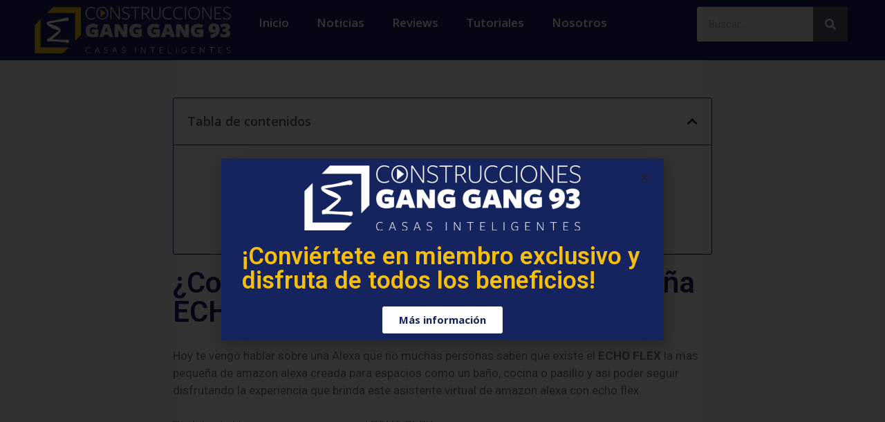

--- FILE ---
content_type: text/html; charset=utf-8
request_url: https://www.google.com/recaptcha/api2/aframe
body_size: 268
content:
<!DOCTYPE HTML><html><head><meta http-equiv="content-type" content="text/html; charset=UTF-8"></head><body><script nonce="z_JZ1WVNa5t5B1GRntdgcw">/** Anti-fraud and anti-abuse applications only. See google.com/recaptcha */ try{var clients={'sodar':'https://pagead2.googlesyndication.com/pagead/sodar?'};window.addEventListener("message",function(a){try{if(a.source===window.parent){var b=JSON.parse(a.data);var c=clients[b['id']];if(c){var d=document.createElement('img');d.src=c+b['params']+'&rc='+(localStorage.getItem("rc::a")?sessionStorage.getItem("rc::b"):"");window.document.body.appendChild(d);sessionStorage.setItem("rc::e",parseInt(sessionStorage.getItem("rc::e")||0)+1);localStorage.setItem("rc::h",'1769672093161');}}}catch(b){}});window.parent.postMessage("_grecaptcha_ready", "*");}catch(b){}</script></body></html>

--- FILE ---
content_type: text/css
request_url: https://blogdomoticaganggang.com/wp-content/uploads/elementor/css/post-398.css?ver=1705163077
body_size: -79
content:
.elementor-398 .elementor-element.elementor-element-cd7b07d > .elementor-container{max-width:600px;}.elementor-398 .elementor-element.elementor-element-cd7b07d:not(.elementor-motion-effects-element-type-background), .elementor-398 .elementor-element.elementor-element-cd7b07d > .elementor-motion-effects-container > .elementor-motion-effects-layer{background-color:#15245F;}.elementor-398 .elementor-element.elementor-element-cd7b07d{transition:background 0.3s, border 0.3s, border-radius 0.3s, box-shadow 0.3s;}.elementor-398 .elementor-element.elementor-element-cd7b07d > .elementor-background-overlay{transition:background 0.3s, border-radius 0.3s, opacity 0.3s;}.elementor-398 .elementor-element.elementor-element-e54a2f5 .elementor-heading-title{color:#F6BE0F;}.elementor-398 .elementor-element.elementor-element-b99c26d .elementor-button{font-family:"Open Sans", Sans-serif;font-size:15px;font-weight:700;fill:#15245F;color:#15245F;background-color:#FFFFFF;}.elementor-398 .elementor-element.elementor-element-b99c26d .elementor-button:hover, .elementor-398 .elementor-element.elementor-element-b99c26d .elementor-button:focus{background-color:#F6BE0F;}#elementor-popup-modal-398 .dialog-message{width:640px;height:auto;}#elementor-popup-modal-398{justify-content:center;align-items:center;pointer-events:all;background-color:rgba(0,0,0,.8);}#elementor-popup-modal-398 .dialog-close-button{display:flex;}#elementor-popup-modal-398 .dialog-widget-content{box-shadow:2px 8px 23px 3px rgba(0,0,0,0.2);}

--- FILE ---
content_type: text/css
request_url: https://blogdomoticaganggang.com/wp-content/uploads/elementor/css/post-13.css?ver=1705163077
body_size: 137
content:
.elementor-13 .elementor-element.elementor-element-9ce4018 > .elementor-container{max-width:1200px;}.elementor-13 .elementor-element.elementor-element-9ce4018:not(.elementor-motion-effects-element-type-background), .elementor-13 .elementor-element.elementor-element-9ce4018 > .elementor-motion-effects-container > .elementor-motion-effects-layer{background-color:#15245F;}.elementor-13 .elementor-element.elementor-element-9ce4018{transition:background 0.3s, border 0.3s, border-radius 0.3s, box-shadow 0.3s;}.elementor-13 .elementor-element.elementor-element-9ce4018 > .elementor-background-overlay{transition:background 0.3s, border-radius 0.3s, opacity 0.3s;}.elementor-13 .elementor-element.elementor-element-ec8bcc7{text-align:left;}.elementor-13 .elementor-element.elementor-element-7e46286 .elementor-menu-toggle{margin:0 auto;}.elementor-13 .elementor-element.elementor-element-7e46286 .elementor-nav-menu .elementor-item{font-family:"Open Sans", Sans-serif;font-weight:600;}.elementor-13 .elementor-element.elementor-element-7e46286 .elementor-nav-menu--main .elementor-item{color:#FFFFFF;fill:#FFFFFF;}.elementor-13 .elementor-element.elementor-element-7e46286 .elementor-nav-menu--main .elementor-item:hover,
					.elementor-13 .elementor-element.elementor-element-7e46286 .elementor-nav-menu--main .elementor-item.elementor-item-active,
					.elementor-13 .elementor-element.elementor-element-7e46286 .elementor-nav-menu--main .elementor-item.highlighted,
					.elementor-13 .elementor-element.elementor-element-7e46286 .elementor-nav-menu--main .elementor-item:focus{color:#F6BE0F;fill:#F6BE0F;}.elementor-13 .elementor-element.elementor-element-7e46286 .elementor-nav-menu--main:not(.e--pointer-framed) .elementor-item:before,
					.elementor-13 .elementor-element.elementor-element-7e46286 .elementor-nav-menu--main:not(.e--pointer-framed) .elementor-item:after{background-color:#F6BE0F;}.elementor-13 .elementor-element.elementor-element-7e46286 .e--pointer-framed .elementor-item:before,
					.elementor-13 .elementor-element.elementor-element-7e46286 .e--pointer-framed .elementor-item:after{border-color:#F6BE0F;}.elementor-13 .elementor-element.elementor-element-7e46286 .elementor-nav-menu--dropdown a:hover,
					.elementor-13 .elementor-element.elementor-element-7e46286 .elementor-nav-menu--dropdown a.elementor-item-active,
					.elementor-13 .elementor-element.elementor-element-7e46286 .elementor-nav-menu--dropdown a.highlighted{background-color:#F2BB0F;}.elementor-13 .elementor-element.elementor-element-7e46286 div.elementor-menu-toggle{color:#FFFFFF;}.elementor-13 .elementor-element.elementor-element-7e46286 div.elementor-menu-toggle svg{fill:#FFFFFF;}.elementor-13 .elementor-element.elementor-element-b263011 .elementor-search-form__container{min-height:50px;}.elementor-13 .elementor-element.elementor-element-b263011 .elementor-search-form__submit{min-width:50px;}body:not(.rtl) .elementor-13 .elementor-element.elementor-element-b263011 .elementor-search-form__icon{padding-left:calc(50px / 3);}body.rtl .elementor-13 .elementor-element.elementor-element-b263011 .elementor-search-form__icon{padding-right:calc(50px / 3);}.elementor-13 .elementor-element.elementor-element-b263011 .elementor-search-form__input, .elementor-13 .elementor-element.elementor-element-b263011.elementor-search-form--button-type-text .elementor-search-form__submit{padding-left:calc(50px / 3);padding-right:calc(50px / 3);}.elementor-13 .elementor-element.elementor-element-b263011:not(.elementor-search-form--skin-full_screen) .elementor-search-form__container{border-radius:3px;}.elementor-13 .elementor-element.elementor-element-b263011.elementor-search-form--skin-full_screen input[type="search"].elementor-search-form__input{border-radius:3px;}@media(min-width:768px){.elementor-13 .elementor-element.elementor-element-f0a2435{width:25.304%;}.elementor-13 .elementor-element.elementor-element-6170b0a{width:54.526%;}.elementor-13 .elementor-element.elementor-element-1f3a8dd{width:19.834%;}}

--- FILE ---
content_type: text/css
request_url: https://blogdomoticaganggang.com/wp-content/uploads/elementor/css/post-17.css?ver=1705163077
body_size: 83
content:
.elementor-17 .elementor-element.elementor-element-28a070b:not(.elementor-motion-effects-element-type-background), .elementor-17 .elementor-element.elementor-element-28a070b > .elementor-motion-effects-container > .elementor-motion-effects-layer{background-color:#F6BE0F;}.elementor-17 .elementor-element.elementor-element-28a070b{transition:background 0.3s, border 0.3s, border-radius 0.3s, box-shadow 0.3s;}.elementor-17 .elementor-element.elementor-element-28a070b > .elementor-background-overlay{transition:background 0.3s, border-radius 0.3s, opacity 0.3s;}.elementor-17 .elementor-element.elementor-element-ee4322b > .elementor-container{max-width:1200px;}.elementor-17 .elementor-element.elementor-element-d395d90{text-align:center;}.elementor-17 .elementor-element.elementor-element-d395d90 .elementor-heading-title{color:#15245F;font-family:"Open Sans", Sans-serif;font-weight:600;}.elementor-17 .elementor-element.elementor-element-c570d34{text-align:center;}.elementor-17 .elementor-element.elementor-element-c570d34 .elementor-heading-title{color:#15245F;font-family:"Open Sans", Sans-serif;font-weight:600;}.elementor-17 .elementor-element.elementor-element-c7c0ac3 > .elementor-container{max-width:1200px;}.elementor-17 .elementor-element.elementor-element-c7c0ac3{margin-top:-2px;margin-bottom:-2px;}.elementor-17 .elementor-element.elementor-element-3a9e2c7{--divider-border-style:solid;--divider-color:#15245F;--divider-border-width:3px;}.elementor-17 .elementor-element.elementor-element-3a9e2c7 .elementor-divider-separator{width:100%;}.elementor-17 .elementor-element.elementor-element-3a9e2c7 .elementor-divider{padding-top:15px;padding-bottom:15px;}.elementor-17 .elementor-element.elementor-element-11f0cdf > .elementor-container{max-width:1200px;}.elementor-17 .elementor-element.elementor-element-11f0cdf{margin-top:-25px;margin-bottom:-25px;}.elementor-17 .elementor-element.elementor-element-d9d8c91{--grid-template-columns:repeat(0, auto);--grid-column-gap:5px;--grid-row-gap:0px;}.elementor-17 .elementor-element.elementor-element-d9d8c91 .elementor-widget-container{text-align:center;}

--- FILE ---
content_type: text/css
request_url: https://blogdomoticaganggang.com/wp-content/uploads/elementor/css/post-76.css?ver=1705163153
body_size: -186
content:
.elementor-76 .elementor-element.elementor-element-e984f55 > .elementor-container{max-width:800px;}.elementor-76 .elementor-element.elementor-element-e984f55{margin-top:44px;margin-bottom:0px;}.elementor-76 .elementor-element.elementor-element-569bac5{--box-border-color:#15245F;--item-text-hover-color:#15245F;--item-text-hover-decoration:underline;}.elementor-76 .elementor-element.elementor-element-569bac5 .elementor-toc__header, .elementor-76 .elementor-element.elementor-element-569bac5 .elementor-toc__header-title{font-family:"Open Sans", Sans-serif;font-weight:600;}.elementor-76 .elementor-element.elementor-element-e4eee84 .elementor-heading-title{color:#15245F;}.elementor-76 .elementor-element.elementor-element-ce6571d{--grid-side-margin:10px;--grid-column-gap:10px;--grid-row-gap:10px;--grid-bottom-margin:10px;}@media(max-width:1024px){ .elementor-76 .elementor-element.elementor-element-ce6571d{--grid-side-margin:10px;--grid-column-gap:10px;--grid-row-gap:10px;--grid-bottom-margin:10px;}}@media(max-width:767px){ .elementor-76 .elementor-element.elementor-element-ce6571d{--grid-side-margin:10px;--grid-column-gap:10px;--grid-row-gap:10px;--grid-bottom-margin:10px;}}